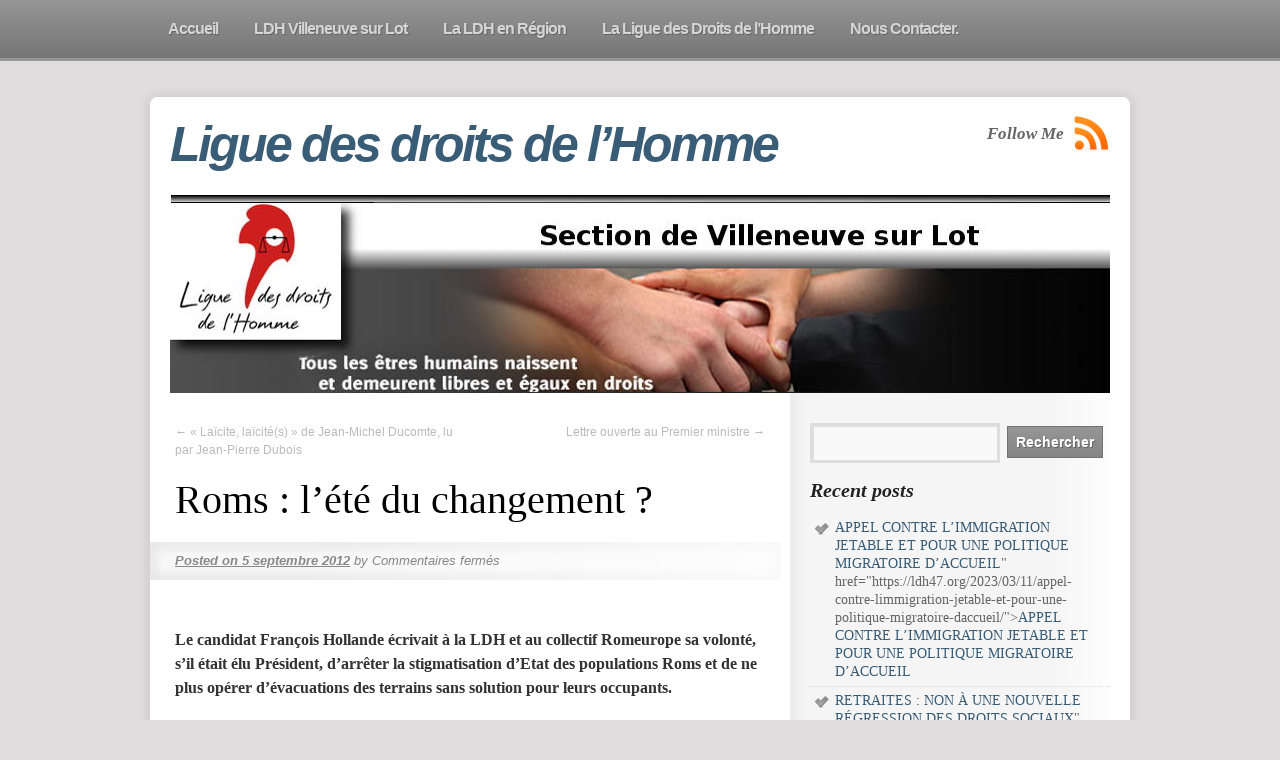

--- FILE ---
content_type: text/html; charset=UTF-8
request_url: http://ldh47.org/2012/09/05/roms-lete-du-changement/
body_size: 11220
content:
<!DOCTYPE html>
<html lang="fr-FR">
<head>
<meta charset="UTF-8" />
<title>Roms : l&rsquo;été du changement ? | Ligue des droits de l’Homme</title>
<link rel="profile" href="http://gmpg.org/xfn/11" />
<link rel="stylesheet" type="text/css" media="all" href="http://ldh47.org/wp-content/themes/smartone/style.css" />
<link rel="pingback" href="http://ldh47.org/xmlrpc.php" />


<link rel="stylesheet" href="http://ldh47.org/wp-content/themes/smartone/images/schemes/grey/grey.css" type="text/css" media="screen" /> 
 
  
  

    
  

<script type="text/javascript" src="https://ajax.googleapis.com/ajax/libs/jquery/1.4.4/jquery.min.js"></script> 

<!--[if IE 6]><script type="text/javascript" src="http://ldh47.org/wp-content/themes/smartone/ie6.js"></script><![endif]-->
<!--[if IE 6]><link rel="stylesheet" href="http://ldh47.org/wp-content/themes/smartone/style.ie6.php" type="text/css" media="screen" /><![endif]-->


<meta name='robots' content='max-image-preview:large' />
<link rel="alternate" type="application/rss+xml" title="Ligue des droits de l’Homme &raquo; Flux" href="https://ldh47.org/feed/" />
<link rel="alternate" type="application/rss+xml" title="Ligue des droits de l’Homme &raquo; Flux des commentaires" href="https://ldh47.org/comments/feed/" />
<link rel="alternate" title="oEmbed (JSON)" type="application/json+oembed" href="https://ldh47.org/wp-json/oembed/1.0/embed?url=https%3A%2F%2Fldh47.org%2F2012%2F09%2F05%2Froms-lete-du-changement%2F" />
<link rel="alternate" title="oEmbed (XML)" type="text/xml+oembed" href="https://ldh47.org/wp-json/oembed/1.0/embed?url=https%3A%2F%2Fldh47.org%2F2012%2F09%2F05%2Froms-lete-du-changement%2F&#038;format=xml" />
<style id='wp-img-auto-sizes-contain-inline-css' type='text/css'>
img:is([sizes=auto i],[sizes^="auto," i]){contain-intrinsic-size:3000px 1500px}
/*# sourceURL=wp-img-auto-sizes-contain-inline-css */
</style>
<style id='wp-emoji-styles-inline-css' type='text/css'>

	img.wp-smiley, img.emoji {
		display: inline !important;
		border: none !important;
		box-shadow: none !important;
		height: 1em !important;
		width: 1em !important;
		margin: 0 0.07em !important;
		vertical-align: -0.1em !important;
		background: none !important;
		padding: 0 !important;
	}
/*# sourceURL=wp-emoji-styles-inline-css */
</style>
<style id='wp-block-library-inline-css' type='text/css'>
:root{--wp-block-synced-color:#7a00df;--wp-block-synced-color--rgb:122,0,223;--wp-bound-block-color:var(--wp-block-synced-color);--wp-editor-canvas-background:#ddd;--wp-admin-theme-color:#007cba;--wp-admin-theme-color--rgb:0,124,186;--wp-admin-theme-color-darker-10:#006ba1;--wp-admin-theme-color-darker-10--rgb:0,107,160.5;--wp-admin-theme-color-darker-20:#005a87;--wp-admin-theme-color-darker-20--rgb:0,90,135;--wp-admin-border-width-focus:2px}@media (min-resolution:192dpi){:root{--wp-admin-border-width-focus:1.5px}}.wp-element-button{cursor:pointer}:root .has-very-light-gray-background-color{background-color:#eee}:root .has-very-dark-gray-background-color{background-color:#313131}:root .has-very-light-gray-color{color:#eee}:root .has-very-dark-gray-color{color:#313131}:root .has-vivid-green-cyan-to-vivid-cyan-blue-gradient-background{background:linear-gradient(135deg,#00d084,#0693e3)}:root .has-purple-crush-gradient-background{background:linear-gradient(135deg,#34e2e4,#4721fb 50%,#ab1dfe)}:root .has-hazy-dawn-gradient-background{background:linear-gradient(135deg,#faaca8,#dad0ec)}:root .has-subdued-olive-gradient-background{background:linear-gradient(135deg,#fafae1,#67a671)}:root .has-atomic-cream-gradient-background{background:linear-gradient(135deg,#fdd79a,#004a59)}:root .has-nightshade-gradient-background{background:linear-gradient(135deg,#330968,#31cdcf)}:root .has-midnight-gradient-background{background:linear-gradient(135deg,#020381,#2874fc)}:root{--wp--preset--font-size--normal:16px;--wp--preset--font-size--huge:42px}.has-regular-font-size{font-size:1em}.has-larger-font-size{font-size:2.625em}.has-normal-font-size{font-size:var(--wp--preset--font-size--normal)}.has-huge-font-size{font-size:var(--wp--preset--font-size--huge)}.has-text-align-center{text-align:center}.has-text-align-left{text-align:left}.has-text-align-right{text-align:right}.has-fit-text{white-space:nowrap!important}#end-resizable-editor-section{display:none}.aligncenter{clear:both}.items-justified-left{justify-content:flex-start}.items-justified-center{justify-content:center}.items-justified-right{justify-content:flex-end}.items-justified-space-between{justify-content:space-between}.screen-reader-text{border:0;clip-path:inset(50%);height:1px;margin:-1px;overflow:hidden;padding:0;position:absolute;width:1px;word-wrap:normal!important}.screen-reader-text:focus{background-color:#ddd;clip-path:none;color:#444;display:block;font-size:1em;height:auto;left:5px;line-height:normal;padding:15px 23px 14px;text-decoration:none;top:5px;width:auto;z-index:100000}html :where(.has-border-color){border-style:solid}html :where([style*=border-top-color]){border-top-style:solid}html :where([style*=border-right-color]){border-right-style:solid}html :where([style*=border-bottom-color]){border-bottom-style:solid}html :where([style*=border-left-color]){border-left-style:solid}html :where([style*=border-width]){border-style:solid}html :where([style*=border-top-width]){border-top-style:solid}html :where([style*=border-right-width]){border-right-style:solid}html :where([style*=border-bottom-width]){border-bottom-style:solid}html :where([style*=border-left-width]){border-left-style:solid}html :where(img[class*=wp-image-]){height:auto;max-width:100%}:where(figure){margin:0 0 1em}html :where(.is-position-sticky){--wp-admin--admin-bar--position-offset:var(--wp-admin--admin-bar--height,0px)}@media screen and (max-width:600px){html :where(.is-position-sticky){--wp-admin--admin-bar--position-offset:0px}}

/*# sourceURL=wp-block-library-inline-css */
</style><style id='global-styles-inline-css' type='text/css'>
:root{--wp--preset--aspect-ratio--square: 1;--wp--preset--aspect-ratio--4-3: 4/3;--wp--preset--aspect-ratio--3-4: 3/4;--wp--preset--aspect-ratio--3-2: 3/2;--wp--preset--aspect-ratio--2-3: 2/3;--wp--preset--aspect-ratio--16-9: 16/9;--wp--preset--aspect-ratio--9-16: 9/16;--wp--preset--color--black: #000000;--wp--preset--color--cyan-bluish-gray: #abb8c3;--wp--preset--color--white: #ffffff;--wp--preset--color--pale-pink: #f78da7;--wp--preset--color--vivid-red: #cf2e2e;--wp--preset--color--luminous-vivid-orange: #ff6900;--wp--preset--color--luminous-vivid-amber: #fcb900;--wp--preset--color--light-green-cyan: #7bdcb5;--wp--preset--color--vivid-green-cyan: #00d084;--wp--preset--color--pale-cyan-blue: #8ed1fc;--wp--preset--color--vivid-cyan-blue: #0693e3;--wp--preset--color--vivid-purple: #9b51e0;--wp--preset--gradient--vivid-cyan-blue-to-vivid-purple: linear-gradient(135deg,rgb(6,147,227) 0%,rgb(155,81,224) 100%);--wp--preset--gradient--light-green-cyan-to-vivid-green-cyan: linear-gradient(135deg,rgb(122,220,180) 0%,rgb(0,208,130) 100%);--wp--preset--gradient--luminous-vivid-amber-to-luminous-vivid-orange: linear-gradient(135deg,rgb(252,185,0) 0%,rgb(255,105,0) 100%);--wp--preset--gradient--luminous-vivid-orange-to-vivid-red: linear-gradient(135deg,rgb(255,105,0) 0%,rgb(207,46,46) 100%);--wp--preset--gradient--very-light-gray-to-cyan-bluish-gray: linear-gradient(135deg,rgb(238,238,238) 0%,rgb(169,184,195) 100%);--wp--preset--gradient--cool-to-warm-spectrum: linear-gradient(135deg,rgb(74,234,220) 0%,rgb(151,120,209) 20%,rgb(207,42,186) 40%,rgb(238,44,130) 60%,rgb(251,105,98) 80%,rgb(254,248,76) 100%);--wp--preset--gradient--blush-light-purple: linear-gradient(135deg,rgb(255,206,236) 0%,rgb(152,150,240) 100%);--wp--preset--gradient--blush-bordeaux: linear-gradient(135deg,rgb(254,205,165) 0%,rgb(254,45,45) 50%,rgb(107,0,62) 100%);--wp--preset--gradient--luminous-dusk: linear-gradient(135deg,rgb(255,203,112) 0%,rgb(199,81,192) 50%,rgb(65,88,208) 100%);--wp--preset--gradient--pale-ocean: linear-gradient(135deg,rgb(255,245,203) 0%,rgb(182,227,212) 50%,rgb(51,167,181) 100%);--wp--preset--gradient--electric-grass: linear-gradient(135deg,rgb(202,248,128) 0%,rgb(113,206,126) 100%);--wp--preset--gradient--midnight: linear-gradient(135deg,rgb(2,3,129) 0%,rgb(40,116,252) 100%);--wp--preset--font-size--small: 13px;--wp--preset--font-size--medium: 20px;--wp--preset--font-size--large: 36px;--wp--preset--font-size--x-large: 42px;--wp--preset--spacing--20: 0.44rem;--wp--preset--spacing--30: 0.67rem;--wp--preset--spacing--40: 1rem;--wp--preset--spacing--50: 1.5rem;--wp--preset--spacing--60: 2.25rem;--wp--preset--spacing--70: 3.38rem;--wp--preset--spacing--80: 5.06rem;--wp--preset--shadow--natural: 6px 6px 9px rgba(0, 0, 0, 0.2);--wp--preset--shadow--deep: 12px 12px 50px rgba(0, 0, 0, 0.4);--wp--preset--shadow--sharp: 6px 6px 0px rgba(0, 0, 0, 0.2);--wp--preset--shadow--outlined: 6px 6px 0px -3px rgb(255, 255, 255), 6px 6px rgb(0, 0, 0);--wp--preset--shadow--crisp: 6px 6px 0px rgb(0, 0, 0);}:where(.is-layout-flex){gap: 0.5em;}:where(.is-layout-grid){gap: 0.5em;}body .is-layout-flex{display: flex;}.is-layout-flex{flex-wrap: wrap;align-items: center;}.is-layout-flex > :is(*, div){margin: 0;}body .is-layout-grid{display: grid;}.is-layout-grid > :is(*, div){margin: 0;}:where(.wp-block-columns.is-layout-flex){gap: 2em;}:where(.wp-block-columns.is-layout-grid){gap: 2em;}:where(.wp-block-post-template.is-layout-flex){gap: 1.25em;}:where(.wp-block-post-template.is-layout-grid){gap: 1.25em;}.has-black-color{color: var(--wp--preset--color--black) !important;}.has-cyan-bluish-gray-color{color: var(--wp--preset--color--cyan-bluish-gray) !important;}.has-white-color{color: var(--wp--preset--color--white) !important;}.has-pale-pink-color{color: var(--wp--preset--color--pale-pink) !important;}.has-vivid-red-color{color: var(--wp--preset--color--vivid-red) !important;}.has-luminous-vivid-orange-color{color: var(--wp--preset--color--luminous-vivid-orange) !important;}.has-luminous-vivid-amber-color{color: var(--wp--preset--color--luminous-vivid-amber) !important;}.has-light-green-cyan-color{color: var(--wp--preset--color--light-green-cyan) !important;}.has-vivid-green-cyan-color{color: var(--wp--preset--color--vivid-green-cyan) !important;}.has-pale-cyan-blue-color{color: var(--wp--preset--color--pale-cyan-blue) !important;}.has-vivid-cyan-blue-color{color: var(--wp--preset--color--vivid-cyan-blue) !important;}.has-vivid-purple-color{color: var(--wp--preset--color--vivid-purple) !important;}.has-black-background-color{background-color: var(--wp--preset--color--black) !important;}.has-cyan-bluish-gray-background-color{background-color: var(--wp--preset--color--cyan-bluish-gray) !important;}.has-white-background-color{background-color: var(--wp--preset--color--white) !important;}.has-pale-pink-background-color{background-color: var(--wp--preset--color--pale-pink) !important;}.has-vivid-red-background-color{background-color: var(--wp--preset--color--vivid-red) !important;}.has-luminous-vivid-orange-background-color{background-color: var(--wp--preset--color--luminous-vivid-orange) !important;}.has-luminous-vivid-amber-background-color{background-color: var(--wp--preset--color--luminous-vivid-amber) !important;}.has-light-green-cyan-background-color{background-color: var(--wp--preset--color--light-green-cyan) !important;}.has-vivid-green-cyan-background-color{background-color: var(--wp--preset--color--vivid-green-cyan) !important;}.has-pale-cyan-blue-background-color{background-color: var(--wp--preset--color--pale-cyan-blue) !important;}.has-vivid-cyan-blue-background-color{background-color: var(--wp--preset--color--vivid-cyan-blue) !important;}.has-vivid-purple-background-color{background-color: var(--wp--preset--color--vivid-purple) !important;}.has-black-border-color{border-color: var(--wp--preset--color--black) !important;}.has-cyan-bluish-gray-border-color{border-color: var(--wp--preset--color--cyan-bluish-gray) !important;}.has-white-border-color{border-color: var(--wp--preset--color--white) !important;}.has-pale-pink-border-color{border-color: var(--wp--preset--color--pale-pink) !important;}.has-vivid-red-border-color{border-color: var(--wp--preset--color--vivid-red) !important;}.has-luminous-vivid-orange-border-color{border-color: var(--wp--preset--color--luminous-vivid-orange) !important;}.has-luminous-vivid-amber-border-color{border-color: var(--wp--preset--color--luminous-vivid-amber) !important;}.has-light-green-cyan-border-color{border-color: var(--wp--preset--color--light-green-cyan) !important;}.has-vivid-green-cyan-border-color{border-color: var(--wp--preset--color--vivid-green-cyan) !important;}.has-pale-cyan-blue-border-color{border-color: var(--wp--preset--color--pale-cyan-blue) !important;}.has-vivid-cyan-blue-border-color{border-color: var(--wp--preset--color--vivid-cyan-blue) !important;}.has-vivid-purple-border-color{border-color: var(--wp--preset--color--vivid-purple) !important;}.has-vivid-cyan-blue-to-vivid-purple-gradient-background{background: var(--wp--preset--gradient--vivid-cyan-blue-to-vivid-purple) !important;}.has-light-green-cyan-to-vivid-green-cyan-gradient-background{background: var(--wp--preset--gradient--light-green-cyan-to-vivid-green-cyan) !important;}.has-luminous-vivid-amber-to-luminous-vivid-orange-gradient-background{background: var(--wp--preset--gradient--luminous-vivid-amber-to-luminous-vivid-orange) !important;}.has-luminous-vivid-orange-to-vivid-red-gradient-background{background: var(--wp--preset--gradient--luminous-vivid-orange-to-vivid-red) !important;}.has-very-light-gray-to-cyan-bluish-gray-gradient-background{background: var(--wp--preset--gradient--very-light-gray-to-cyan-bluish-gray) !important;}.has-cool-to-warm-spectrum-gradient-background{background: var(--wp--preset--gradient--cool-to-warm-spectrum) !important;}.has-blush-light-purple-gradient-background{background: var(--wp--preset--gradient--blush-light-purple) !important;}.has-blush-bordeaux-gradient-background{background: var(--wp--preset--gradient--blush-bordeaux) !important;}.has-luminous-dusk-gradient-background{background: var(--wp--preset--gradient--luminous-dusk) !important;}.has-pale-ocean-gradient-background{background: var(--wp--preset--gradient--pale-ocean) !important;}.has-electric-grass-gradient-background{background: var(--wp--preset--gradient--electric-grass) !important;}.has-midnight-gradient-background{background: var(--wp--preset--gradient--midnight) !important;}.has-small-font-size{font-size: var(--wp--preset--font-size--small) !important;}.has-medium-font-size{font-size: var(--wp--preset--font-size--medium) !important;}.has-large-font-size{font-size: var(--wp--preset--font-size--large) !important;}.has-x-large-font-size{font-size: var(--wp--preset--font-size--x-large) !important;}
/*# sourceURL=global-styles-inline-css */
</style>

<style id='classic-theme-styles-inline-css' type='text/css'>
/*! This file is auto-generated */
.wp-block-button__link{color:#fff;background-color:#32373c;border-radius:9999px;box-shadow:none;text-decoration:none;padding:calc(.667em + 2px) calc(1.333em + 2px);font-size:1.125em}.wp-block-file__button{background:#32373c;color:#fff;text-decoration:none}
/*# sourceURL=/wp-includes/css/classic-themes.min.css */
</style>
<link rel="https://api.w.org/" href="https://ldh47.org/wp-json/" /><link rel="alternate" title="JSON" type="application/json" href="https://ldh47.org/wp-json/wp/v2/posts/1110" /><link rel="EditURI" type="application/rsd+xml" title="RSD" href="https://ldh47.org/xmlrpc.php?rsd" />
<meta name="generator" content="WordPress 6.9" />
<link rel="canonical" href="https://ldh47.org/2012/09/05/roms-lete-du-changement/" />
<link rel='shortlink' href='https://ldh47.org/?p=1110' />
<style type="text/css" id="custom-background-css">
body.custom-background { background-color: #dfdddd; }
</style>
	

     

</head>

<body class="wp-singular post-template-default single single-post postid-1110 single-format-standard custom-background wp-theme-smartone">

<div id="nav-back">
		<div id="access" role="navigation">
			
			<div class="menu"><ul>
<li ><a href="https://ldh47.org/"><span class="item-left"></span><span class="icon">Accueil</span><span class="item-right"></span></a></li><li class="page_item page-item-123 page_item_has_children"><a href="https://ldh47.org/ldh-villeneuve-sur-lot/"><span class="item-left"></span><span class="icon">LDH Villeneuve sur Lot</span><span class="item-right"></span></a>
<ul class='children'>
	<li class="page_item page-item-238"><a href="https://ldh47.org/ldh-villeneuve-sur-lot/prochaine-reunion-de-la-section/"><span class="item-left"></span><span class="icon">Nos Réunions de section . contact de la section</span><span class="item-right"></span></a></li>
	<li class="page_item page-item-1468 page_item_has_children"><a href="https://ldh47.org/ldh-villeneuve-sur-lot/nos-recommandations/"><span class="item-left"></span><span class="icon">Nos recommandations</span><span class="item-right"></span></a>
	<ul class='children'>
		<li class="page_item page-item-1452"><a href="https://ldh47.org/ldh-villeneuve-sur-lot/nos-recommandations/soiree-repere-2/"><span class="item-left"></span><span class="icon">Soirée REPÈRES</span><span class="item-right"></span></a></li>
		<li class="page_item page-item-1459"><a href="https://ldh47.org/ldh-villeneuve-sur-lot/nos-recommandations/actions-horizon-vert/"><span class="item-left"></span><span class="icon">Actions HORIZON VERT</span><span class="item-right"></span></a></li>
		<li class="page_item page-item-1500"><a href="https://ldh47.org/ldh-villeneuve-sur-lot/nos-recommandations/1500-2/"><span class="item-left"></span><span class="icon">La Boutique Artisans du monde à Villeneuve</span><span class="item-right"></span></a></li>
		<li class="page_item page-item-1511"><a href="https://ldh47.org/ldh-villeneuve-sur-lot/nos-recommandations/1511-2/"><span class="item-left"></span><span class="icon">En vrac</span><span class="item-right"></span></a></li>
	</ul>
</li>
</ul>
</li>
<li class="page_item page-item-127 page_item_has_children"><a href="https://ldh47.org/la-ldh-en-region/"><span class="item-left"></span><span class="icon">La LDH en Région</span><span class="item-right"></span></a>
<ul class='children'>
	<li class="page_item page-item-1463"><a href="https://ldh47.org/la-ldh-en-region/action-regionale/"><span class="item-left"></span><span class="icon">Action régionale</span><span class="item-right"></span></a></li>
</ul>
</li>
<li class="page_item page-item-142"><a href="https://ldh47.org/la-ligue-des-droits-de-l%e2%80%99homme/"><span class="item-left"></span><span class="icon">La Ligue des Droits de l’Homme</span><span class="item-right"></span></a></li>
<li class="page_item page-item-192"><a href="https://ldh47.org/nous-contacter-2/"><span class="item-left"></span><span class="icon">Nous Contacter.</span><span class="item-right"></span></a></li>
</ul></div>
			</div><!-- #access -->
      </div>
      
<div id="wrapper" class="hfeed">

<div id="back-top-left"></div>
<div id="back-top-right"></div>
<div id="back-bottom-left"></div>
<div id="back-bottom-right"></div>
<div id="back-top"></div>
<div id="back-bottom"></div>
<div id="back-left"></div>
<div id="back-right"></div>


	<div id="header">
		<div id="masthead">
			<div id="branding" role="banner"> 
      
								<div id="site-title">
      
					<span>
						<a href="https://ldh47.org/" title="Ligue des droits de l’Homme" rel="home">Ligue des droits de l’Homme</a>
					</span>
				</div>
        
        <div id="subscribe"><span style="position:relative;top:9px;left:-4px;float:left;font-family:Georgia,Times,Times New Roman,serif;
font-size:17px;
font-style:italic;
font-weight:bold;">Follow Me</span><a href="https://ldh47.org/feed/rss/" title="RSS Feed"><img src="http://ldh47.org/wp-content/themes/smartone/images/rss.png" width="36" height="35" alt="RSS Feed" /></a>
        

        

        
        


        </div>
        
				<div id="site-description"></div>

				          						<img src="http://ldh47.org/wp-content/uploads/2013/03/bandeau-ldh-Villeneuve.jpeg" width="940" height="198" alt="" />
                        
								</div><!-- #branding -->

	
		</div><!-- #masthead -->
	</div><!-- #header -->

	<div id="main">
		<div id="container">
			<div id="content" role="main">  


				<div id="nav-above" class="navigation">
					<div class="nav-previous"><a href="https://ldh47.org/2012/09/05/%c2%ab-laicite-laicites-%c2%bb-de-jean-michel-ducomte-lu-par-jean-pierre-dubois/" rel="prev"><span class="meta-nav">&larr;</span> « Laïcite, laïcité(s) » de Jean-Michel Ducomte, lu par Jean-Pierre Dubois</a></div>
					<div class="nav-next"><a href="https://ldh47.org/2012/09/06/lettre-ouverte-au-premier-ministre/" rel="next">Lettre ouverte au Premier ministre <span class="meta-nav">&rarr;</span></a></div>
				</div><!-- #nav-above -->

				<div id="post-1110" class="post-1110 post type-post status-publish format-standard hentry category-communiques-de-la-ldh">
					<h1 class="entry-title">Roms : l&rsquo;été du changement ?</h1>

					<div class="entry-meta">
						<a href="https://ldh47.org/2012/09/05/roms-lete-du-changement/"><span class="meta-prep meta-prep-author">Posted on</span> <span class="entry-date">5 septembre 2012</span></a> <span class="meta-sep">by</span> <span class="author vcard"><a class="url fn n" href="https://ldh47.org/author/" title="View all posts by "></a></span>                        <span class="comments-link"><span>Commentaires fermés<span class="screen-reader-text"> sur Roms : l&rsquo;été du changement ?</span></span></span>
					</div><!-- .entry-meta -->

					<div class="entry-content">
						<p>				<strong></p>
<p>Le candidat François Hollande écrivait à la LDH et au collectif Romeurope sa volonté, s’il était élu Président, d’arrêter la stigmatisation d’Etat des populations Roms et de ne plus opérer d’évacuations des terrains sans solution pour leurs occupants.</p>
<p></strong><br />
				<br class="nettoyeur" /></p>
<p>Hélas, le nouveau Ministre de l’Intérieur décide au milieu de l’été de remettre ce sujet dans l’actualité avec un discours sécuritaire et de fermeté. Certes désormais sans objectifs chiffrés, les préfets ont alors relancé l’infernale machine à expulsions, rebaptisés démantèlements. Une vingtaine d’évacuations de terrains ont ainsi remis plus de 3000 Roms à la rue.</p>
<p>Ces actions contraires aux engagements pris et faites dans la continuité de celles menées depuis plus de 10 ans ont soulevé de vives protestations, ne faisant encore que déplacer les problèmes, stigmatiser médiatiquement les Roms et accroitre leur précarité.<br />
Face à ces réactions, le Premier Ministre reprend le dossier et pose les principes d’une politique globale interministérielle en faveur de ces quelques 20 000 ressortissants européens, essentiellement roumains et bulgares, vivant en France en grande précarité.</p>
<p>Une circulaire interministérielle est diffusée aux Préfets fin aout qui prévoit les modalités d’accompagnement des personnes évacuées de ces terrains occupés irrégulièrement et assouplit les mesures transitoires qui les frappent dans l’accès à l‘emploi.</p>
<p>Un petit pas, encore soumis à la bonne volonté des préfets et des collectivités sur le terrain, et des Roms encore ballottés entre politique de fermeté et insertion dans le droit commun.</p>
											</div><!-- .entry-content -->


					<div class="entry-utility">
									<span class="cat-links">
						<a href="https://ldh47.org/rubriques/communiques-de-la-ldh/" rel="category tag">Communiqués de la LDH</a>					</span>
											</div><!-- .entry-utility -->
				</div><!-- #post-## -->

				<div id="nav-below" class="navigation">
					<div class="nav-previous"><a href="https://ldh47.org/2012/09/05/%c2%ab-laicite-laicites-%c2%bb-de-jean-michel-ducomte-lu-par-jean-pierre-dubois/" rel="prev"><span class="meta-nav">&larr;</span> « Laïcite, laïcité(s) » de Jean-Michel Ducomte, lu par Jean-Pierre Dubois</a></div>
					<div class="nav-next"><a href="https://ldh47.org/2012/09/06/lettre-ouverte-au-premier-ministre/" rel="next">Lettre ouverte au Premier ministre <span class="meta-nav">&rarr;</span></a></div>
				</div><!-- #nav-below -->

				
			<div id="comments">


	<p class="nocomments">Comments are closed.</p>



</div><!-- #comments -->

       
			</div><!-- #content -->
		</div><!-- #container -->




 
		<div id="primary" class="widget-area" role="complementary">
			<ul class="xoxo">

	
			<li id="search" class="widget-container widget_search">
				<form role="search" method="get" id="searchform" class="searchform" action="https://ldh47.org/">
				<div>
					<label class="screen-reader-text" for="s">Rechercher :</label>
					<input type="text" value="" name="s" id="s" />
					<input type="submit" id="searchsubmit" value="Rechercher" />
				</div>
			</form>			</li>
      
      
           <!--BEGIN #widget-posts-->            
           <li id="posts" class="widget-container">
           <h3 class="widget-title">Recent posts</h3>
				<ul>
<li><a title="<a href="https://www.ldh-france.org/appel-contre-limmigration-jetable-et-pour-une-politique-migratoire-daccueil/">APPEL CONTRE L’IMMIGRATION JETABLE ET POUR UNE POLITIQUE MIGRATOIRE D’ACCUEIL</a>" href="https://ldh47.org/2023/03/11/appel-contre-limmigration-jetable-et-pour-une-politique-migratoire-daccueil/"><a href="https://www.ldh-france.org/appel-contre-limmigration-jetable-et-pour-une-politique-migratoire-daccueil/">APPEL CONTRE L’IMMIGRATION JETABLE ET POUR UNE POLITIQUE MIGRATOIRE D’ACCUEIL</a></a></li>
<li><a title="<a href="https://www.ldh-france.org/retraite-non-a-une-nouvelle-regression-des-droits-sociaux/">RETRAITES&nbsp;: NON À UNE NOUVELLE RÉGRESSION DES DROITS SOCIAUX</a>" href="https://ldh47.org/2023/03/11/retraites-non-a-une-nouvelle-regression-des-droits-sociaux/"><a href="https://www.ldh-france.org/retraite-non-a-une-nouvelle-regression-des-droits-sociaux/">RETRAITES&nbsp;: NON À UNE NOUVELLE RÉGRESSION DES DROITS SOCIAUX</a></a></li>
<li><a title="<strong>Annulation à Lyon d’une rencontre « trente ans après la signature des Accords d’Oslo » en présence de Salah Hamouri</strong>" href="https://ldh47.org/2023/02/01/annulation-a-lyon-dune-rencontre-trente-ans-apres-la-signature-des-accords-doslo-en-presence-de-salah-hamouri/"><strong>Annulation à Lyon d’une rencontre « trente ans après la signature des Accords d’Oslo » en présence de Salah Hamouri</strong></a></li>
<li><a title="REMETTRE L&rsquo;HUMAIN ET LE DROIT AU COEUR DE  L&rsquo;ACTION DES CAF" href="https://ldh47.org/2023/02/01/remettre-lhumain-et-le-droit-au-coeur-de-laction-des-caf/">REMETTRE L&rsquo;HUMAIN ET LE DROIT AU COEUR DE  L&rsquo;ACTION DES CAF</a></li>
<li><a title="la Ligue des Droits de l&rsquo;Homme 47 : « pour une prise en compte du problème de l&rsquo;évasion fiscale »" href="https://ldh47.org/2023/01/28/la-ligue-des-droits-de-lhomme-47-pour-une-prise-en-compte-du-probleme-de-levasion-fiscale/">la Ligue des Droits de l&rsquo;Homme 47 : « pour une prise en compte du problème de l&rsquo;évasion fiscale »</a></li>
				</ul>
        </li>
                <!--END #widget-posts-->
                
                
            <!--BEGIN #widget-categories-->
            <li id="categories" class="widget-container">
				<h3 class="widget-title">Categories</h3>
				<ul>
						<li class="cat-item cat-item-38"><a href="https://ldh47.org/rubriques/communiques-de-la-ldh/">Communiqués de la LDH</a>
</li>
	<li class="cat-item cat-item-19"><a href="https://ldh47.org/rubriques/la-ligue-des-droits-de-lhomme/">La Ligue des Droits de l&#039;Homme</a>
</li>
	<li class="cat-item cat-item-1"><a href="https://ldh47.org/rubriques/la-vie-de-la-section-2/">La Vie de la Section</a>
</li>
				</ul>
        </li>
 
                        <!--END #widget-categories-->
                        
                        
                         <!--BEGIN #widget-calendar-->
        <li id="calendar" class="widget-container">
        <h3 class="widget-title">Calendar</h3>
               
               <table id="wp-calendar" class="wp-calendar-table">
	<caption>septembre 2012</caption>
	<thead>
	<tr>
		<th scope="col" aria-label="lundi">L</th>
		<th scope="col" aria-label="mardi">M</th>
		<th scope="col" aria-label="mercredi">M</th>
		<th scope="col" aria-label="jeudi">J</th>
		<th scope="col" aria-label="vendredi">V</th>
		<th scope="col" aria-label="samedi">S</th>
		<th scope="col" aria-label="dimanche">D</th>
	</tr>
	</thead>
	<tbody>
	<tr>
		<td colspan="5" class="pad">&nbsp;</td><td>1</td><td>2</td>
	</tr>
	<tr>
		<td>3</td><td><a href="https://ldh47.org/2012/09/04/" aria-label="Publications publiées sur 4 September 2012">4</a></td><td><a href="https://ldh47.org/2012/09/05/" aria-label="Publications publiées sur 5 September 2012">5</a></td><td><a href="https://ldh47.org/2012/09/06/" aria-label="Publications publiées sur 6 September 2012">6</a></td><td><a href="https://ldh47.org/2012/09/07/" aria-label="Publications publiées sur 7 September 2012">7</a></td><td>8</td><td>9</td>
	</tr>
	<tr>
		<td><a href="https://ldh47.org/2012/09/10/" aria-label="Publications publiées sur 10 September 2012">10</a></td><td><a href="https://ldh47.org/2012/09/11/" aria-label="Publications publiées sur 11 September 2012">11</a></td><td>12</td><td>13</td><td><a href="https://ldh47.org/2012/09/14/" aria-label="Publications publiées sur 14 September 2012">14</a></td><td>15</td><td>16</td>
	</tr>
	<tr>
		<td><a href="https://ldh47.org/2012/09/17/" aria-label="Publications publiées sur 17 September 2012">17</a></td><td>18</td><td>19</td><td><a href="https://ldh47.org/2012/09/20/" aria-label="Publications publiées sur 20 September 2012">20</a></td><td><a href="https://ldh47.org/2012/09/21/" aria-label="Publications publiées sur 21 September 2012">21</a></td><td>22</td><td>23</td>
	</tr>
	<tr>
		<td><a href="https://ldh47.org/2012/09/24/" aria-label="Publications publiées sur 24 September 2012">24</a></td><td><a href="https://ldh47.org/2012/09/25/" aria-label="Publications publiées sur 25 September 2012">25</a></td><td><a href="https://ldh47.org/2012/09/26/" aria-label="Publications publiées sur 26 September 2012">26</a></td><td><a href="https://ldh47.org/2012/09/27/" aria-label="Publications publiées sur 27 September 2012">27</a></td><td><a href="https://ldh47.org/2012/09/28/" aria-label="Publications publiées sur 28 September 2012">28</a></td><td>29</td><td><a href="https://ldh47.org/2012/09/30/" aria-label="Publications publiées sur 30 September 2012">30</a></td>
	</tr>
	</tbody>
	</table><nav aria-label="Mois précédents et suivants" class="wp-calendar-nav">
		<span class="wp-calendar-nav-prev"><a href="https://ldh47.org/2012/08/">&laquo; Août</a></span>
		<span class="pad">&nbsp;</span>
		<span class="wp-calendar-nav-next"><a href="https://ldh47.org/2012/10/">Oct &raquo;</a></span>
	</nav>               
               </li>
               
               <!--END #widget-calendar-->

			<li id="archives" class="widget-container">
				<h3 class="widget-title">Archives</h3>
				<ul>
						<li><a href='https://ldh47.org/2023/03/'>mars 2023</a></li>
	<li><a href='https://ldh47.org/2023/02/'>février 2023</a></li>
	<li><a href='https://ldh47.org/2023/01/'>janvier 2023</a></li>
	<li><a href='https://ldh47.org/2022/12/'>décembre 2022</a></li>
	<li><a href='https://ldh47.org/2022/11/'>novembre 2022</a></li>
	<li><a href='https://ldh47.org/2022/10/'>octobre 2022</a></li>
	<li><a href='https://ldh47.org/2022/09/'>septembre 2022</a></li>
	<li><a href='https://ldh47.org/2022/08/'>août 2022</a></li>
	<li><a href='https://ldh47.org/2022/07/'>juillet 2022</a></li>
	<li><a href='https://ldh47.org/2022/06/'>juin 2022</a></li>
	<li><a href='https://ldh47.org/2022/05/'>mai 2022</a></li>
	<li><a href='https://ldh47.org/2022/04/'>avril 2022</a></li>
	<li><a href='https://ldh47.org/2022/03/'>mars 2022</a></li>
	<li><a href='https://ldh47.org/2022/02/'>février 2022</a></li>
	<li><a href='https://ldh47.org/2022/01/'>janvier 2022</a></li>
	<li><a href='https://ldh47.org/2021/12/'>décembre 2021</a></li>
	<li><a href='https://ldh47.org/2021/11/'>novembre 2021</a></li>
	<li><a href='https://ldh47.org/2021/10/'>octobre 2021</a></li>
	<li><a href='https://ldh47.org/2021/09/'>septembre 2021</a></li>
	<li><a href='https://ldh47.org/2021/08/'>août 2021</a></li>
	<li><a href='https://ldh47.org/2021/07/'>juillet 2021</a></li>
	<li><a href='https://ldh47.org/2021/06/'>juin 2021</a></li>
	<li><a href='https://ldh47.org/2021/05/'>mai 2021</a></li>
	<li><a href='https://ldh47.org/2021/04/'>avril 2021</a></li>
	<li><a href='https://ldh47.org/2021/03/'>mars 2021</a></li>
	<li><a href='https://ldh47.org/2021/02/'>février 2021</a></li>
	<li><a href='https://ldh47.org/2021/01/'>janvier 2021</a></li>
	<li><a href='https://ldh47.org/2020/12/'>décembre 2020</a></li>
	<li><a href='https://ldh47.org/2020/11/'>novembre 2020</a></li>
	<li><a href='https://ldh47.org/2020/10/'>octobre 2020</a></li>
	<li><a href='https://ldh47.org/2020/09/'>septembre 2020</a></li>
	<li><a href='https://ldh47.org/2020/08/'>août 2020</a></li>
	<li><a href='https://ldh47.org/2020/07/'>juillet 2020</a></li>
	<li><a href='https://ldh47.org/2020/06/'>juin 2020</a></li>
	<li><a href='https://ldh47.org/2020/05/'>mai 2020</a></li>
	<li><a href='https://ldh47.org/2020/04/'>avril 2020</a></li>
	<li><a href='https://ldh47.org/2020/03/'>mars 2020</a></li>
	<li><a href='https://ldh47.org/2020/02/'>février 2020</a></li>
	<li><a href='https://ldh47.org/2020/01/'>janvier 2020</a></li>
	<li><a href='https://ldh47.org/2019/12/'>décembre 2019</a></li>
	<li><a href='https://ldh47.org/2019/11/'>novembre 2019</a></li>
	<li><a href='https://ldh47.org/2019/10/'>octobre 2019</a></li>
	<li><a href='https://ldh47.org/2019/09/'>septembre 2019</a></li>
	<li><a href='https://ldh47.org/2019/08/'>août 2019</a></li>
	<li><a href='https://ldh47.org/2019/07/'>juillet 2019</a></li>
	<li><a href='https://ldh47.org/2019/06/'>juin 2019</a></li>
	<li><a href='https://ldh47.org/2019/05/'>mai 2019</a></li>
	<li><a href='https://ldh47.org/2019/04/'>avril 2019</a></li>
	<li><a href='https://ldh47.org/2019/03/'>mars 2019</a></li>
	<li><a href='https://ldh47.org/2019/02/'>février 2019</a></li>
	<li><a href='https://ldh47.org/2019/01/'>janvier 2019</a></li>
	<li><a href='https://ldh47.org/2018/12/'>décembre 2018</a></li>
	<li><a href='https://ldh47.org/2018/11/'>novembre 2018</a></li>
	<li><a href='https://ldh47.org/2018/10/'>octobre 2018</a></li>
	<li><a href='https://ldh47.org/2018/09/'>septembre 2018</a></li>
	<li><a href='https://ldh47.org/2018/08/'>août 2018</a></li>
	<li><a href='https://ldh47.org/2018/07/'>juillet 2018</a></li>
	<li><a href='https://ldh47.org/2018/06/'>juin 2018</a></li>
	<li><a href='https://ldh47.org/2018/05/'>mai 2018</a></li>
	<li><a href='https://ldh47.org/2018/04/'>avril 2018</a></li>
	<li><a href='https://ldh47.org/2018/03/'>mars 2018</a></li>
	<li><a href='https://ldh47.org/2018/02/'>février 2018</a></li>
	<li><a href='https://ldh47.org/2018/01/'>janvier 2018</a></li>
	<li><a href='https://ldh47.org/2017/12/'>décembre 2017</a></li>
	<li><a href='https://ldh47.org/2017/11/'>novembre 2017</a></li>
	<li><a href='https://ldh47.org/2017/10/'>octobre 2017</a></li>
	<li><a href='https://ldh47.org/2017/09/'>septembre 2017</a></li>
	<li><a href='https://ldh47.org/2017/08/'>août 2017</a></li>
	<li><a href='https://ldh47.org/2017/07/'>juillet 2017</a></li>
	<li><a href='https://ldh47.org/2017/06/'>juin 2017</a></li>
	<li><a href='https://ldh47.org/2017/05/'>mai 2017</a></li>
	<li><a href='https://ldh47.org/2017/04/'>avril 2017</a></li>
	<li><a href='https://ldh47.org/2017/03/'>mars 2017</a></li>
	<li><a href='https://ldh47.org/2017/02/'>février 2017</a></li>
	<li><a href='https://ldh47.org/2017/01/'>janvier 2017</a></li>
	<li><a href='https://ldh47.org/2016/12/'>décembre 2016</a></li>
	<li><a href='https://ldh47.org/2016/11/'>novembre 2016</a></li>
	<li><a href='https://ldh47.org/2016/10/'>octobre 2016</a></li>
	<li><a href='https://ldh47.org/2016/09/'>septembre 2016</a></li>
	<li><a href='https://ldh47.org/2016/08/'>août 2016</a></li>
	<li><a href='https://ldh47.org/2016/07/'>juillet 2016</a></li>
	<li><a href='https://ldh47.org/2016/06/'>juin 2016</a></li>
	<li><a href='https://ldh47.org/2016/05/'>mai 2016</a></li>
	<li><a href='https://ldh47.org/2016/04/'>avril 2016</a></li>
	<li><a href='https://ldh47.org/2016/03/'>mars 2016</a></li>
	<li><a href='https://ldh47.org/2016/02/'>février 2016</a></li>
	<li><a href='https://ldh47.org/2016/01/'>janvier 2016</a></li>
	<li><a href='https://ldh47.org/2015/12/'>décembre 2015</a></li>
	<li><a href='https://ldh47.org/2015/11/'>novembre 2015</a></li>
	<li><a href='https://ldh47.org/2015/10/'>octobre 2015</a></li>
	<li><a href='https://ldh47.org/2015/09/'>septembre 2015</a></li>
	<li><a href='https://ldh47.org/2015/08/'>août 2015</a></li>
	<li><a href='https://ldh47.org/2015/07/'>juillet 2015</a></li>
	<li><a href='https://ldh47.org/2015/06/'>juin 2015</a></li>
	<li><a href='https://ldh47.org/2015/05/'>mai 2015</a></li>
	<li><a href='https://ldh47.org/2015/04/'>avril 2015</a></li>
	<li><a href='https://ldh47.org/2015/03/'>mars 2015</a></li>
	<li><a href='https://ldh47.org/2015/02/'>février 2015</a></li>
	<li><a href='https://ldh47.org/2015/01/'>janvier 2015</a></li>
	<li><a href='https://ldh47.org/2014/12/'>décembre 2014</a></li>
	<li><a href='https://ldh47.org/2014/11/'>novembre 2014</a></li>
	<li><a href='https://ldh47.org/2014/10/'>octobre 2014</a></li>
	<li><a href='https://ldh47.org/2014/09/'>septembre 2014</a></li>
	<li><a href='https://ldh47.org/2014/08/'>août 2014</a></li>
	<li><a href='https://ldh47.org/2014/07/'>juillet 2014</a></li>
	<li><a href='https://ldh47.org/2014/06/'>juin 2014</a></li>
	<li><a href='https://ldh47.org/2014/05/'>mai 2014</a></li>
	<li><a href='https://ldh47.org/2014/04/'>avril 2014</a></li>
	<li><a href='https://ldh47.org/2014/03/'>mars 2014</a></li>
	<li><a href='https://ldh47.org/2014/02/'>février 2014</a></li>
	<li><a href='https://ldh47.org/2014/01/'>janvier 2014</a></li>
	<li><a href='https://ldh47.org/2013/12/'>décembre 2013</a></li>
	<li><a href='https://ldh47.org/2013/11/'>novembre 2013</a></li>
	<li><a href='https://ldh47.org/2013/10/'>octobre 2013</a></li>
	<li><a href='https://ldh47.org/2013/09/'>septembre 2013</a></li>
	<li><a href='https://ldh47.org/2013/08/'>août 2013</a></li>
	<li><a href='https://ldh47.org/2013/07/'>juillet 2013</a></li>
	<li><a href='https://ldh47.org/2013/06/'>juin 2013</a></li>
	<li><a href='https://ldh47.org/2013/05/'>mai 2013</a></li>
	<li><a href='https://ldh47.org/2013/04/'>avril 2013</a></li>
	<li><a href='https://ldh47.org/2013/03/'>mars 2013</a></li>
	<li><a href='https://ldh47.org/2013/02/'>février 2013</a></li>
	<li><a href='https://ldh47.org/2013/01/'>janvier 2013</a></li>
	<li><a href='https://ldh47.org/2012/12/'>décembre 2012</a></li>
	<li><a href='https://ldh47.org/2012/11/'>novembre 2012</a></li>
	<li><a href='https://ldh47.org/2012/10/'>octobre 2012</a></li>
	<li><a href='https://ldh47.org/2012/09/'>septembre 2012</a></li>
	<li><a href='https://ldh47.org/2012/08/'>août 2012</a></li>
	<li><a href='https://ldh47.org/2012/07/'>juillet 2012</a></li>
	<li><a href='https://ldh47.org/2012/06/'>juin 2012</a></li>
	<li><a href='https://ldh47.org/2012/05/'>mai 2012</a></li>
	<li><a href='https://ldh47.org/2012/04/'>avril 2012</a></li>
	<li><a href='https://ldh47.org/2012/03/'>mars 2012</a></li>
	<li><a href='https://ldh47.org/2012/02/'>février 2012</a></li>
	<li><a href='https://ldh47.org/2012/01/'>janvier 2012</a></li>
	<li><a href='https://ldh47.org/2011/12/'>décembre 2011</a></li>
	<li><a href='https://ldh47.org/2011/11/'>novembre 2011</a></li>
	<li><a href='https://ldh47.org/2011/10/'>octobre 2011</a></li>
	<li><a href='https://ldh47.org/2011/09/'>septembre 2011</a></li>
	<li><a href='https://ldh47.org/2011/08/'>août 2011</a></li>
	<li><a href='https://ldh47.org/2011/07/'>juillet 2011</a></li>
	<li><a href='https://ldh47.org/2011/06/'>juin 2011</a></li>
	<li><a href='https://ldh47.org/2011/05/'>mai 2011</a></li>
	<li><a href='https://ldh47.org/2011/04/'>avril 2011</a></li>
	<li><a href='https://ldh47.org/2011/03/'>mars 2011</a></li>
	<li><a href='https://ldh47.org/2011/02/'>février 2011</a></li>
	<li><a href='https://ldh47.org/2011/01/'>janvier 2011</a></li>
				</ul>
			</li>

			<li id="meta" class="widget-container">
				<h3 class="widget-title">Meta</h3>
				<ul>
										<li><a href="https://ldh47.org/wp-login.php">Connexion</a></li>
									</ul>
			</li>

					</ul>
		</div><!-- #primary .widget-area -->



	</div><!-- #main -->

	<div id="footer" role="contentinfo">
		<div id="colophon">




<script type="speculationrules">
{"prefetch":[{"source":"document","where":{"and":[{"href_matches":"/*"},{"not":{"href_matches":["/wp-*.php","/wp-admin/*","/wp-content/uploads/*","/wp-content/*","/wp-content/plugins/*","/wp-content/themes/smartone/*","/*\\?(.+)"]}},{"not":{"selector_matches":"a[rel~=\"nofollow\"]"}},{"not":{"selector_matches":".no-prefetch, .no-prefetch a"}}]},"eagerness":"conservative"}]}
</script>
<div id="site-info"><a href="https://ldh47.org">Ligue des droits de l’Homme</a></div><div id="site-generator"><a href="http://theme4press.com/smartone/">SmartOne</a> theme by Theme4Press&nbsp;&nbsp;&bull;&nbsp;&nbsp;Powered by <a rel="generator" title="Semantic Personal Publishing Platform" href="http://wordpress.org">WordPress</a></div><script type="text/javascript" src="http://ldh47.org/wp-includes/js/comment-reply.min.js?ver=6.9" id="comment-reply-js" async="async" data-wp-strategy="async" fetchpriority="low"></script>
<script id="wp-emoji-settings" type="application/json">
{"baseUrl":"https://s.w.org/images/core/emoji/17.0.2/72x72/","ext":".png","svgUrl":"https://s.w.org/images/core/emoji/17.0.2/svg/","svgExt":".svg","source":{"concatemoji":"http://ldh47.org/wp-includes/js/wp-emoji-release.min.js?ver=6.9"}}
</script>
<script type="module">
/* <![CDATA[ */
/*! This file is auto-generated */
const a=JSON.parse(document.getElementById("wp-emoji-settings").textContent),o=(window._wpemojiSettings=a,"wpEmojiSettingsSupports"),s=["flag","emoji"];function i(e){try{var t={supportTests:e,timestamp:(new Date).valueOf()};sessionStorage.setItem(o,JSON.stringify(t))}catch(e){}}function c(e,t,n){e.clearRect(0,0,e.canvas.width,e.canvas.height),e.fillText(t,0,0);t=new Uint32Array(e.getImageData(0,0,e.canvas.width,e.canvas.height).data);e.clearRect(0,0,e.canvas.width,e.canvas.height),e.fillText(n,0,0);const a=new Uint32Array(e.getImageData(0,0,e.canvas.width,e.canvas.height).data);return t.every((e,t)=>e===a[t])}function p(e,t){e.clearRect(0,0,e.canvas.width,e.canvas.height),e.fillText(t,0,0);var n=e.getImageData(16,16,1,1);for(let e=0;e<n.data.length;e++)if(0!==n.data[e])return!1;return!0}function u(e,t,n,a){switch(t){case"flag":return n(e,"\ud83c\udff3\ufe0f\u200d\u26a7\ufe0f","\ud83c\udff3\ufe0f\u200b\u26a7\ufe0f")?!1:!n(e,"\ud83c\udde8\ud83c\uddf6","\ud83c\udde8\u200b\ud83c\uddf6")&&!n(e,"\ud83c\udff4\udb40\udc67\udb40\udc62\udb40\udc65\udb40\udc6e\udb40\udc67\udb40\udc7f","\ud83c\udff4\u200b\udb40\udc67\u200b\udb40\udc62\u200b\udb40\udc65\u200b\udb40\udc6e\u200b\udb40\udc67\u200b\udb40\udc7f");case"emoji":return!a(e,"\ud83e\u1fac8")}return!1}function f(e,t,n,a){let r;const o=(r="undefined"!=typeof WorkerGlobalScope&&self instanceof WorkerGlobalScope?new OffscreenCanvas(300,150):document.createElement("canvas")).getContext("2d",{willReadFrequently:!0}),s=(o.textBaseline="top",o.font="600 32px Arial",{});return e.forEach(e=>{s[e]=t(o,e,n,a)}),s}function r(e){var t=document.createElement("script");t.src=e,t.defer=!0,document.head.appendChild(t)}a.supports={everything:!0,everythingExceptFlag:!0},new Promise(t=>{let n=function(){try{var e=JSON.parse(sessionStorage.getItem(o));if("object"==typeof e&&"number"==typeof e.timestamp&&(new Date).valueOf()<e.timestamp+604800&&"object"==typeof e.supportTests)return e.supportTests}catch(e){}return null}();if(!n){if("undefined"!=typeof Worker&&"undefined"!=typeof OffscreenCanvas&&"undefined"!=typeof URL&&URL.createObjectURL&&"undefined"!=typeof Blob)try{var e="postMessage("+f.toString()+"("+[JSON.stringify(s),u.toString(),c.toString(),p.toString()].join(",")+"));",a=new Blob([e],{type:"text/javascript"});const r=new Worker(URL.createObjectURL(a),{name:"wpTestEmojiSupports"});return void(r.onmessage=e=>{i(n=e.data),r.terminate(),t(n)})}catch(e){}i(n=f(s,u,c,p))}t(n)}).then(e=>{for(const n in e)a.supports[n]=e[n],a.supports.everything=a.supports.everything&&a.supports[n],"flag"!==n&&(a.supports.everythingExceptFlag=a.supports.everythingExceptFlag&&a.supports[n]);var t;a.supports.everythingExceptFlag=a.supports.everythingExceptFlag&&!a.supports.flag,a.supports.everything||((t=a.source||{}).concatemoji?r(t.concatemoji):t.wpemoji&&t.twemoji&&(r(t.twemoji),r(t.wpemoji)))});
//# sourceURL=http://ldh47.org/wp-includes/js/wp-emoji-loader.min.js
/* ]]> */
</script>



		</div><!-- #colophon -->
	</div><!-- #footer -->

</div><!-- #wrapper -->



</body>
</html>
<!-- Cache Enabler by KeyCDN @ Sun, 04 Jan 2026 11:02:07 GMT (http-index.html) -->

--- FILE ---
content_type: text/css
request_url: http://ldh47.org/wp-content/themes/smartone/images/schemes/grey/grey.css
body_size: 559
content:
#nav-back {background:url("nav-back-grey.png") repeat-x left top #747474;border-bottom:3px solid #969696;}
#access a {color:#d5d5d5;text-shadow:1px 1px 0 #666;}
li.current_page_item a .item-left {background-image:url("item-left-grey.png");}
li.current_page_item a .item-right {background-image:url("item-right-grey.png");}
#access ul ul a {background:#747474;border-bottom-color:#808080;}
#access li:hover > a,
#access ul ul :hover > a {color: #fff;}
#access li.current_page_parent li a,
#access li.current_page_item ul li a, 
#access li.current_page_ancestor li.page_item a,
#access li.current_page_parent li.current_page_item .page_item a, 
#access li.current_page_ancestor li.current_page_ancestor li.page_item a,
#access li.current_page_ancestor li.current_page_ancestor li.current_page_item li.page_item a,
#access li.current_page_ancestor li.current_page_ancestor li.current_page_ancestor li.page_item a {text-shadow:1px 1px 0 #666;color:#d5d5d5;background:#747474;}
li.current_page_item {color:#fff;background:#929292 url('item-back-grey.png') bottom left repeat-x;}
#access li.current_page_parent li a:hover,
#access li.current_page_item ul li a:hover,
#access li.current_page_ancestor li.page_item a:hover, 
#access li.current_page_parent li.current_page_item a,
#access li.current_page_ancestor li.current_page_parent a,
#access li.current_page_ancestor li.current_page_ancestor a,
#access li.current_page_parent li.current_page_item .page_item a:hover,
#access li.current_page_ancestor li.current_page_ancestor li.page_item a:hover,
#access li.current_page_ancestor li.current_page_ancestor li.current_page_item a,
#access li.current_page_ancestor li.current_page_ancestor li.current_page_ancestor a,
#access li.current_page_ancestor li.current_page_ancestor li.current_page_item li.page_item a:hover,
#access li.current_page_ancestor li.current_page_ancestor li.current_page_ancestor li.page_item a:hover,
#access li.current_page_ancestor li.current_page_ancestor li.current_page_ancestor li.current_page_item a {
	color: #fff;
  background:#929292 url('item-back-grey.png') bottom left repeat-x;
  }
#access li.current_page_item a,#access li.current_page_parent a,#access li.current_page_ancestor a {
	color: #fff;
  background:#929292 url('item-back-grey.png') bottom left repeat-x;
  text-shadow:1px 1px 0 #333;
}  
  
 
